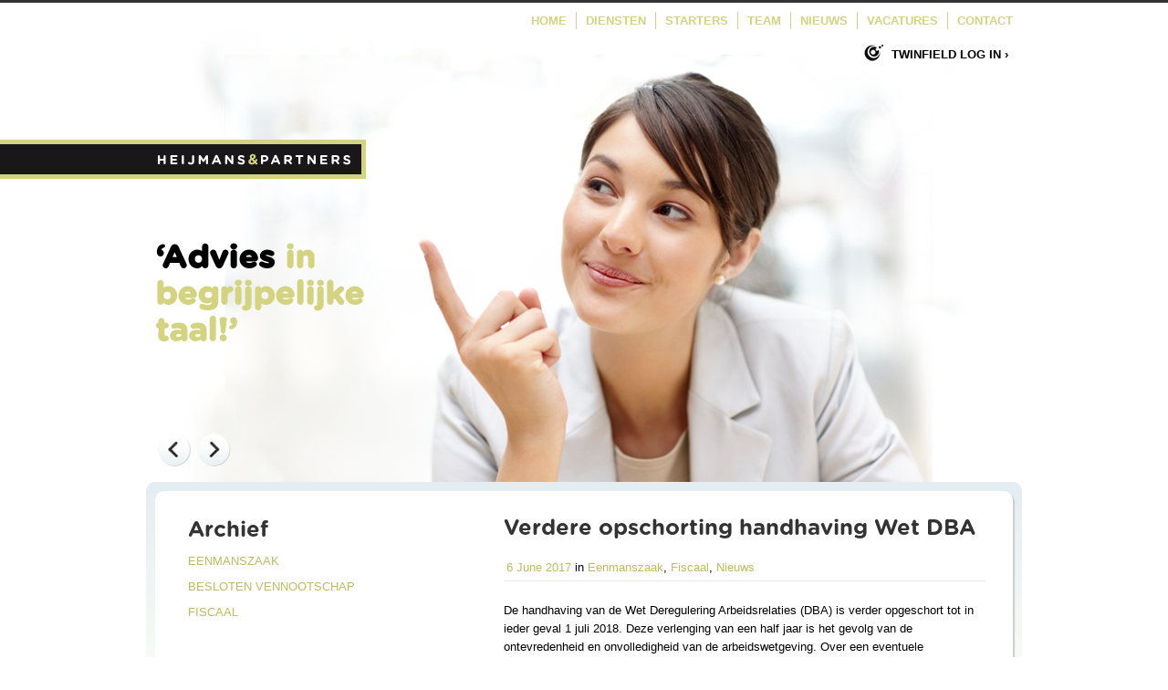

--- FILE ---
content_type: text/html; charset=UTF-8
request_url: https://www.heijmansenpartners.nl/verdere-opschorting-handhaving-wet-dba/
body_size: 6768
content:
<!doctype html>
<!--[if lt IE 7 ]> <html class="no-js ie6" lang="en-US"> <![endif]-->
<!--[if IE 7 ]>    <html class="no-js ie7" lang="en-US"> <![endif]-->
<!--[if IE 8 ]>    <html class="no-js ie8" lang="en-US"> <![endif]-->
<!--[if (gte IE 9)|!(IE)]><!--> <html class="no-js" lang="en-US"> <!--<![endif]--><head>
<script type="text/javascript" src="/wp-includes/js/jquery/jquery.js"></script>
<meta charset="UTF-8" />
<meta name="viewport" content="width=device-width, user-scalable=no, initial-scale=1.0, minimum-scale=1.0, maximum-scale=1.0">
<meta http-equiv="X-UA-Compatible" content="IE=edge,chrome=1" />
<title>Heijmans &amp; Partners &raquo; Verdere opschorting handhaving Wet DBA</title>


<link rel="profile" href="http://gmpg.org/xfn/11" />
<link rel="pingback" href="https://www.heijmansenpartners.nl/xmlrpc.php" />

<meta name='robots' content='max-image-preview:large' />
<link rel="alternate" type="application/rss+xml" title="Heijmans &amp; Partners &raquo; Feed" href="https://www.heijmansenpartners.nl/feed/" />
<link rel="alternate" type="application/rss+xml" title="Heijmans &amp; Partners &raquo; Comments Feed" href="https://www.heijmansenpartners.nl/comments/feed/" />
<script type="text/javascript">
/* <![CDATA[ */
window._wpemojiSettings = {"baseUrl":"https:\/\/s.w.org\/images\/core\/emoji\/15.0.3\/72x72\/","ext":".png","svgUrl":"https:\/\/s.w.org\/images\/core\/emoji\/15.0.3\/svg\/","svgExt":".svg","source":{"concatemoji":"https:\/\/www.heijmansenpartners.nl\/wp-includes\/js\/wp-emoji-release.min.js?ver=6.6.4"}};
/*! This file is auto-generated */
!function(i,n){var o,s,e;function c(e){try{var t={supportTests:e,timestamp:(new Date).valueOf()};sessionStorage.setItem(o,JSON.stringify(t))}catch(e){}}function p(e,t,n){e.clearRect(0,0,e.canvas.width,e.canvas.height),e.fillText(t,0,0);var t=new Uint32Array(e.getImageData(0,0,e.canvas.width,e.canvas.height).data),r=(e.clearRect(0,0,e.canvas.width,e.canvas.height),e.fillText(n,0,0),new Uint32Array(e.getImageData(0,0,e.canvas.width,e.canvas.height).data));return t.every(function(e,t){return e===r[t]})}function u(e,t,n){switch(t){case"flag":return n(e,"\ud83c\udff3\ufe0f\u200d\u26a7\ufe0f","\ud83c\udff3\ufe0f\u200b\u26a7\ufe0f")?!1:!n(e,"\ud83c\uddfa\ud83c\uddf3","\ud83c\uddfa\u200b\ud83c\uddf3")&&!n(e,"\ud83c\udff4\udb40\udc67\udb40\udc62\udb40\udc65\udb40\udc6e\udb40\udc67\udb40\udc7f","\ud83c\udff4\u200b\udb40\udc67\u200b\udb40\udc62\u200b\udb40\udc65\u200b\udb40\udc6e\u200b\udb40\udc67\u200b\udb40\udc7f");case"emoji":return!n(e,"\ud83d\udc26\u200d\u2b1b","\ud83d\udc26\u200b\u2b1b")}return!1}function f(e,t,n){var r="undefined"!=typeof WorkerGlobalScope&&self instanceof WorkerGlobalScope?new OffscreenCanvas(300,150):i.createElement("canvas"),a=r.getContext("2d",{willReadFrequently:!0}),o=(a.textBaseline="top",a.font="600 32px Arial",{});return e.forEach(function(e){o[e]=t(a,e,n)}),o}function t(e){var t=i.createElement("script");t.src=e,t.defer=!0,i.head.appendChild(t)}"undefined"!=typeof Promise&&(o="wpEmojiSettingsSupports",s=["flag","emoji"],n.supports={everything:!0,everythingExceptFlag:!0},e=new Promise(function(e){i.addEventListener("DOMContentLoaded",e,{once:!0})}),new Promise(function(t){var n=function(){try{var e=JSON.parse(sessionStorage.getItem(o));if("object"==typeof e&&"number"==typeof e.timestamp&&(new Date).valueOf()<e.timestamp+604800&&"object"==typeof e.supportTests)return e.supportTests}catch(e){}return null}();if(!n){if("undefined"!=typeof Worker&&"undefined"!=typeof OffscreenCanvas&&"undefined"!=typeof URL&&URL.createObjectURL&&"undefined"!=typeof Blob)try{var e="postMessage("+f.toString()+"("+[JSON.stringify(s),u.toString(),p.toString()].join(",")+"));",r=new Blob([e],{type:"text/javascript"}),a=new Worker(URL.createObjectURL(r),{name:"wpTestEmojiSupports"});return void(a.onmessage=function(e){c(n=e.data),a.terminate(),t(n)})}catch(e){}c(n=f(s,u,p))}t(n)}).then(function(e){for(var t in e)n.supports[t]=e[t],n.supports.everything=n.supports.everything&&n.supports[t],"flag"!==t&&(n.supports.everythingExceptFlag=n.supports.everythingExceptFlag&&n.supports[t]);n.supports.everythingExceptFlag=n.supports.everythingExceptFlag&&!n.supports.flag,n.DOMReady=!1,n.readyCallback=function(){n.DOMReady=!0}}).then(function(){return e}).then(function(){var e;n.supports.everything||(n.readyCallback(),(e=n.source||{}).concatemoji?t(e.concatemoji):e.wpemoji&&e.twemoji&&(t(e.twemoji),t(e.wpemoji)))}))}((window,document),window._wpemojiSettings);
/* ]]> */
</script>
<style id='wp-emoji-styles-inline-css' type='text/css'>

	img.wp-smiley, img.emoji {
		display: inline !important;
		border: none !important;
		box-shadow: none !important;
		height: 1em !important;
		width: 1em !important;
		margin: 0 0.07em !important;
		vertical-align: -0.1em !important;
		background: none !important;
		padding: 0 !important;
	}
</style>
<link rel='stylesheet' id='wp-block-library-css' href='https://www.heijmansenpartners.nl/wp-includes/css/dist/block-library/style.min.css?ver=6.6.4' type='text/css' media='all' />
<style id='classic-theme-styles-inline-css' type='text/css'>
/*! This file is auto-generated */
.wp-block-button__link{color:#fff;background-color:#32373c;border-radius:9999px;box-shadow:none;text-decoration:none;padding:calc(.667em + 2px) calc(1.333em + 2px);font-size:1.125em}.wp-block-file__button{background:#32373c;color:#fff;text-decoration:none}
</style>
<style id='global-styles-inline-css' type='text/css'>
:root{--wp--preset--aspect-ratio--square: 1;--wp--preset--aspect-ratio--4-3: 4/3;--wp--preset--aspect-ratio--3-4: 3/4;--wp--preset--aspect-ratio--3-2: 3/2;--wp--preset--aspect-ratio--2-3: 2/3;--wp--preset--aspect-ratio--16-9: 16/9;--wp--preset--aspect-ratio--9-16: 9/16;--wp--preset--color--black: #000000;--wp--preset--color--cyan-bluish-gray: #abb8c3;--wp--preset--color--white: #ffffff;--wp--preset--color--pale-pink: #f78da7;--wp--preset--color--vivid-red: #cf2e2e;--wp--preset--color--luminous-vivid-orange: #ff6900;--wp--preset--color--luminous-vivid-amber: #fcb900;--wp--preset--color--light-green-cyan: #7bdcb5;--wp--preset--color--vivid-green-cyan: #00d084;--wp--preset--color--pale-cyan-blue: #8ed1fc;--wp--preset--color--vivid-cyan-blue: #0693e3;--wp--preset--color--vivid-purple: #9b51e0;--wp--preset--gradient--vivid-cyan-blue-to-vivid-purple: linear-gradient(135deg,rgba(6,147,227,1) 0%,rgb(155,81,224) 100%);--wp--preset--gradient--light-green-cyan-to-vivid-green-cyan: linear-gradient(135deg,rgb(122,220,180) 0%,rgb(0,208,130) 100%);--wp--preset--gradient--luminous-vivid-amber-to-luminous-vivid-orange: linear-gradient(135deg,rgba(252,185,0,1) 0%,rgba(255,105,0,1) 100%);--wp--preset--gradient--luminous-vivid-orange-to-vivid-red: linear-gradient(135deg,rgba(255,105,0,1) 0%,rgb(207,46,46) 100%);--wp--preset--gradient--very-light-gray-to-cyan-bluish-gray: linear-gradient(135deg,rgb(238,238,238) 0%,rgb(169,184,195) 100%);--wp--preset--gradient--cool-to-warm-spectrum: linear-gradient(135deg,rgb(74,234,220) 0%,rgb(151,120,209) 20%,rgb(207,42,186) 40%,rgb(238,44,130) 60%,rgb(251,105,98) 80%,rgb(254,248,76) 100%);--wp--preset--gradient--blush-light-purple: linear-gradient(135deg,rgb(255,206,236) 0%,rgb(152,150,240) 100%);--wp--preset--gradient--blush-bordeaux: linear-gradient(135deg,rgb(254,205,165) 0%,rgb(254,45,45) 50%,rgb(107,0,62) 100%);--wp--preset--gradient--luminous-dusk: linear-gradient(135deg,rgb(255,203,112) 0%,rgb(199,81,192) 50%,rgb(65,88,208) 100%);--wp--preset--gradient--pale-ocean: linear-gradient(135deg,rgb(255,245,203) 0%,rgb(182,227,212) 50%,rgb(51,167,181) 100%);--wp--preset--gradient--electric-grass: linear-gradient(135deg,rgb(202,248,128) 0%,rgb(113,206,126) 100%);--wp--preset--gradient--midnight: linear-gradient(135deg,rgb(2,3,129) 0%,rgb(40,116,252) 100%);--wp--preset--font-size--small: 13px;--wp--preset--font-size--medium: 20px;--wp--preset--font-size--large: 36px;--wp--preset--font-size--x-large: 42px;--wp--preset--spacing--20: 0.44rem;--wp--preset--spacing--30: 0.67rem;--wp--preset--spacing--40: 1rem;--wp--preset--spacing--50: 1.5rem;--wp--preset--spacing--60: 2.25rem;--wp--preset--spacing--70: 3.38rem;--wp--preset--spacing--80: 5.06rem;--wp--preset--shadow--natural: 6px 6px 9px rgba(0, 0, 0, 0.2);--wp--preset--shadow--deep: 12px 12px 50px rgba(0, 0, 0, 0.4);--wp--preset--shadow--sharp: 6px 6px 0px rgba(0, 0, 0, 0.2);--wp--preset--shadow--outlined: 6px 6px 0px -3px rgba(255, 255, 255, 1), 6px 6px rgba(0, 0, 0, 1);--wp--preset--shadow--crisp: 6px 6px 0px rgba(0, 0, 0, 1);}:where(.is-layout-flex){gap: 0.5em;}:where(.is-layout-grid){gap: 0.5em;}body .is-layout-flex{display: flex;}.is-layout-flex{flex-wrap: wrap;align-items: center;}.is-layout-flex > :is(*, div){margin: 0;}body .is-layout-grid{display: grid;}.is-layout-grid > :is(*, div){margin: 0;}:where(.wp-block-columns.is-layout-flex){gap: 2em;}:where(.wp-block-columns.is-layout-grid){gap: 2em;}:where(.wp-block-post-template.is-layout-flex){gap: 1.25em;}:where(.wp-block-post-template.is-layout-grid){gap: 1.25em;}.has-black-color{color: var(--wp--preset--color--black) !important;}.has-cyan-bluish-gray-color{color: var(--wp--preset--color--cyan-bluish-gray) !important;}.has-white-color{color: var(--wp--preset--color--white) !important;}.has-pale-pink-color{color: var(--wp--preset--color--pale-pink) !important;}.has-vivid-red-color{color: var(--wp--preset--color--vivid-red) !important;}.has-luminous-vivid-orange-color{color: var(--wp--preset--color--luminous-vivid-orange) !important;}.has-luminous-vivid-amber-color{color: var(--wp--preset--color--luminous-vivid-amber) !important;}.has-light-green-cyan-color{color: var(--wp--preset--color--light-green-cyan) !important;}.has-vivid-green-cyan-color{color: var(--wp--preset--color--vivid-green-cyan) !important;}.has-pale-cyan-blue-color{color: var(--wp--preset--color--pale-cyan-blue) !important;}.has-vivid-cyan-blue-color{color: var(--wp--preset--color--vivid-cyan-blue) !important;}.has-vivid-purple-color{color: var(--wp--preset--color--vivid-purple) !important;}.has-black-background-color{background-color: var(--wp--preset--color--black) !important;}.has-cyan-bluish-gray-background-color{background-color: var(--wp--preset--color--cyan-bluish-gray) !important;}.has-white-background-color{background-color: var(--wp--preset--color--white) !important;}.has-pale-pink-background-color{background-color: var(--wp--preset--color--pale-pink) !important;}.has-vivid-red-background-color{background-color: var(--wp--preset--color--vivid-red) !important;}.has-luminous-vivid-orange-background-color{background-color: var(--wp--preset--color--luminous-vivid-orange) !important;}.has-luminous-vivid-amber-background-color{background-color: var(--wp--preset--color--luminous-vivid-amber) !important;}.has-light-green-cyan-background-color{background-color: var(--wp--preset--color--light-green-cyan) !important;}.has-vivid-green-cyan-background-color{background-color: var(--wp--preset--color--vivid-green-cyan) !important;}.has-pale-cyan-blue-background-color{background-color: var(--wp--preset--color--pale-cyan-blue) !important;}.has-vivid-cyan-blue-background-color{background-color: var(--wp--preset--color--vivid-cyan-blue) !important;}.has-vivid-purple-background-color{background-color: var(--wp--preset--color--vivid-purple) !important;}.has-black-border-color{border-color: var(--wp--preset--color--black) !important;}.has-cyan-bluish-gray-border-color{border-color: var(--wp--preset--color--cyan-bluish-gray) !important;}.has-white-border-color{border-color: var(--wp--preset--color--white) !important;}.has-pale-pink-border-color{border-color: var(--wp--preset--color--pale-pink) !important;}.has-vivid-red-border-color{border-color: var(--wp--preset--color--vivid-red) !important;}.has-luminous-vivid-orange-border-color{border-color: var(--wp--preset--color--luminous-vivid-orange) !important;}.has-luminous-vivid-amber-border-color{border-color: var(--wp--preset--color--luminous-vivid-amber) !important;}.has-light-green-cyan-border-color{border-color: var(--wp--preset--color--light-green-cyan) !important;}.has-vivid-green-cyan-border-color{border-color: var(--wp--preset--color--vivid-green-cyan) !important;}.has-pale-cyan-blue-border-color{border-color: var(--wp--preset--color--pale-cyan-blue) !important;}.has-vivid-cyan-blue-border-color{border-color: var(--wp--preset--color--vivid-cyan-blue) !important;}.has-vivid-purple-border-color{border-color: var(--wp--preset--color--vivid-purple) !important;}.has-vivid-cyan-blue-to-vivid-purple-gradient-background{background: var(--wp--preset--gradient--vivid-cyan-blue-to-vivid-purple) !important;}.has-light-green-cyan-to-vivid-green-cyan-gradient-background{background: var(--wp--preset--gradient--light-green-cyan-to-vivid-green-cyan) !important;}.has-luminous-vivid-amber-to-luminous-vivid-orange-gradient-background{background: var(--wp--preset--gradient--luminous-vivid-amber-to-luminous-vivid-orange) !important;}.has-luminous-vivid-orange-to-vivid-red-gradient-background{background: var(--wp--preset--gradient--luminous-vivid-orange-to-vivid-red) !important;}.has-very-light-gray-to-cyan-bluish-gray-gradient-background{background: var(--wp--preset--gradient--very-light-gray-to-cyan-bluish-gray) !important;}.has-cool-to-warm-spectrum-gradient-background{background: var(--wp--preset--gradient--cool-to-warm-spectrum) !important;}.has-blush-light-purple-gradient-background{background: var(--wp--preset--gradient--blush-light-purple) !important;}.has-blush-bordeaux-gradient-background{background: var(--wp--preset--gradient--blush-bordeaux) !important;}.has-luminous-dusk-gradient-background{background: var(--wp--preset--gradient--luminous-dusk) !important;}.has-pale-ocean-gradient-background{background: var(--wp--preset--gradient--pale-ocean) !important;}.has-electric-grass-gradient-background{background: var(--wp--preset--gradient--electric-grass) !important;}.has-midnight-gradient-background{background: var(--wp--preset--gradient--midnight) !important;}.has-small-font-size{font-size: var(--wp--preset--font-size--small) !important;}.has-medium-font-size{font-size: var(--wp--preset--font-size--medium) !important;}.has-large-font-size{font-size: var(--wp--preset--font-size--large) !important;}.has-x-large-font-size{font-size: var(--wp--preset--font-size--x-large) !important;}
:where(.wp-block-post-template.is-layout-flex){gap: 1.25em;}:where(.wp-block-post-template.is-layout-grid){gap: 1.25em;}
:where(.wp-block-columns.is-layout-flex){gap: 2em;}:where(.wp-block-columns.is-layout-grid){gap: 2em;}
:root :where(.wp-block-pullquote){font-size: 1.5em;line-height: 1.6;}
</style>
<link rel='stylesheet' id='contact-form-7-css' href='https://www.heijmansenpartners.nl/wp-content/plugins/contact-form-7/includes/css/styles.css?ver=5.9.8' type='text/css' media='all' />
<link rel='stylesheet' id='newsletter-css' href='https://www.heijmansenpartners.nl/wp-content/plugins/newsletter/style.css?ver=8.9.2' type='text/css' media='all' />
<link rel='stylesheet' id='superfish-css' href='https://www.heijmansenpartners.nl/wp-content/themes/heijmans-partners/css/superfish.css?ver=6.6.4' type='text/css' media='all' />
<link rel='stylesheet' id='flexslider-css' href='https://www.heijmansenpartners.nl/wp-content/themes/heijmans-partners/css/flexslider.css?ver=6.6.4' type='text/css' media='all' />
<link rel='stylesheet' id='foundation-css' href='https://www.heijmansenpartners.nl/wp-content/themes/heijmans-partners/css/foundation.css?ver=6.6.4' type='text/css' media='all' />
<script type="text/javascript" src="https://www.heijmansenpartners.nl/wp-includes/js/jquery/jquery.min.js?ver=3.7.1" id="jquery-core-js"></script>
<script type="text/javascript" src="https://www.heijmansenpartners.nl/wp-includes/js/jquery/jquery-migrate.min.js?ver=3.4.1" id="jquery-migrate-js"></script>
<script type="text/javascript" src="https://www.heijmansenpartners.nl/wp-content/themes/heijmans-partners/js/modernizr.js?ver=2.6.1" id="modernizr-js"></script>
<link rel="https://api.w.org/" href="https://www.heijmansenpartners.nl/wp-json/" /><link rel="alternate" title="JSON" type="application/json" href="https://www.heijmansenpartners.nl/wp-json/wp/v2/posts/626" /><link rel="EditURI" type="application/rsd+xml" title="RSD" href="https://www.heijmansenpartners.nl/xmlrpc.php?rsd" />
<meta name="generator" content="WordPress 6.6.4" />
<link rel="canonical" href="https://www.heijmansenpartners.nl/verdere-opschorting-handhaving-wet-dba/" />
<link rel='shortlink' href='https://www.heijmansenpartners.nl/?p=626' />
<link rel="alternate" title="oEmbed (JSON)" type="application/json+oembed" href="https://www.heijmansenpartners.nl/wp-json/oembed/1.0/embed?url=https%3A%2F%2Fwww.heijmansenpartners.nl%2Fverdere-opschorting-handhaving-wet-dba%2F" />
<link rel="alternate" title="oEmbed (XML)" type="text/xml+oembed" href="https://www.heijmansenpartners.nl/wp-json/oembed/1.0/embed?url=https%3A%2F%2Fwww.heijmansenpartners.nl%2Fverdere-opschorting-handhaving-wet-dba%2F&#038;format=xml" />

<link rel="stylesheet" type="text/css" media="all" href="https://www.heijmansenpartners.nl/wp-content/themes/heijmans-partners/style.css" />

<script>
	$('.read-more').corner();
</script>
<!--[if gt IE 8]>

<link rel="stylesheet" type="text/css" media="all" href="/wp-content/themes/discover/styles-IE.css" />

<![endif]-->
</head>

<body class="post-template-default single single-post postid-626 single-format-standard">
<div class="maincontainer">
	
	<!--slidercontainer-->
	<div id="slider_container">
		<div class="row">
			<div class="four columns">
				<h1>Write your welcome headline here.</h1>
				<p>Welkom bij Heijmans</p>
				 
					<a class="button large" href="/diensten/">lees meer</a>
							</div>
			
			<div class="eight columns">
				
<!--flex container start-->
<div class="flex-container">

	<!--slideshow-->
	<div class="flexslider">
	 	<ul class="slides">
						<li>
				<a href=""><img src="https://heijmansenpartners.nl//wp-content/uploads/heijmans_header_slide_1.png" alt="mijn administratie in goede handen" /></a>
							</li>
						<li>
				<a href=""><img src="https://heijmansenpartners.nl//wp-content/uploads/heijmans_header_slide_2.png" alt="mijn administratie in goede handen" /></a>
							</li>
					</ul>
		
		<div class="flexslider-caption">
			<span class="black">‘Advies</span> <span class="green">in<br>begrijpelijke<br>taal!’</span>		</div>
	</div>
	<!--slideshow end-->
	
</div>
<!--flex container end-->

<div class="clear"></div>				</div>
		</div>
	</div>
	
	<!--headercontainer-->
	<div id="header_container">
	
		<!--header-->
		<div class="row">	
			<div>
												<div id="logo">
					<a href="https://www.heijmansenpartners.nl/" title="Heijmans &amp; Partners" rel="home">
						<img src="/wp-content/themes/heijmans-partners/images/logo.png" alt="" />
					</a>
				</div>
				<!--logo end-->
							</div>
	
			<!--top menu-->	
			<div id="menu_container" >
				<!-- <div class="telnumber">076 – 541 6120</div> -->
								
								
									<div class="menu-header2"><ul id="nav" class="menu"><li id="menu-item-661" class="menu-item menu-item-type-post_type menu-item-object-page menu-item-home menu-item-661"><a href="https://www.heijmansenpartners.nl/">Home</a></li>
<li id="menu-item-663" class="menu-item menu-item-type-post_type menu-item-object-page menu-item-has-children menu-item-663"><a href="https://www.heijmansenpartners.nl/diensten/">Diensten</a>
<ul class="sub-menu">
	<li id="menu-item-664" class="menu-item menu-item-type-post_type menu-item-object-page menu-item-664"><a href="https://www.heijmansenpartners.nl/diensten/bedrijfsadvisering/">Bedrijfsadvisering</a></li>
	<li id="menu-item-665" class="menu-item menu-item-type-post_type menu-item-object-page menu-item-665"><a href="https://www.heijmansenpartners.nl/diensten/financiele-administratie/">Financiële administratie</a></li>
	<li id="menu-item-666" class="menu-item menu-item-type-post_type menu-item-object-page menu-item-666"><a href="https://www.heijmansenpartners.nl/diensten/fiscale-dienstverlening/">Fiscale dienstverlening</a></li>
	<li id="menu-item-667" class="menu-item menu-item-type-post_type menu-item-object-page menu-item-667"><a href="https://www.heijmansenpartners.nl/diensten/salaris-administratie/">Salaris administratie</a></li>
</ul>
</li>
<li id="menu-item-668" class="menu-item menu-item-type-post_type menu-item-object-page menu-item-668"><a href="https://www.heijmansenpartners.nl/starters/">Starters</a></li>
<li id="menu-item-669" class="menu-item menu-item-type-post_type menu-item-object-page menu-item-669"><a href="https://www.heijmansenpartners.nl/team/">Team</a></li>
<li id="menu-item-670" class="menu-item menu-item-type-post_type menu-item-object-page current_page_parent menu-item-670"><a href="https://www.heijmansenpartners.nl/nieuws/">Nieuws</a></li>
<li id="menu-item-671" class="menu-item menu-item-type-post_type menu-item-object-page menu-item-671"><a href="https://www.heijmansenpartners.nl/vacatures/">Vacatures</a></li>
<li id="menu-item-672" class="menu-item menu-item-type-post_type menu-item-object-page menu-item-672"><a href="https://www.heijmansenpartners.nl/contact/">Contact</a></li>
</ul></div>							</div>
			
			<div class="twinfield">
				<a target="_blank" href="https://login.twinfield.com">Twinfield log in &rsaquo;</a>
			</div>
		</div>
	</div>
	<!--header container end-->		
<div class="content">
	<div class="innerbox">
		<div class="article">
			<div class="news-archive">
				<h1>Archief</h1>
				<a href="/category/nieuws/eenmanszaak/">Eenmanszaak</a><br>
				<a href="/category/nieuws/besloten-vennootschap/">Besloten Vennootschap</a><br>
				<a href="/category/nieuws/fiscaal/">Fiscaal</a>
			</div>
			
			<h1>Verdere opschorting handhaving Wet DBA</h1>
			
							
				<div class="meta-data">
					<a href="https://www.heijmansenpartners.nl/verdere-opschorting-handhaving-wet-dba/" title="08:39" rel="bookmark"><span class="entry-date">6 June 2017</span></a>					in					<a href="https://www.heijmansenpartners.nl/category/nieuws/eenmanszaak/" rel="category tag">Eenmanszaak</a>, <a href="https://www.heijmansenpartners.nl/category/nieuws/fiscaal/" rel="category tag">Fiscaal</a>, <a href="https://www.heijmansenpartners.nl/category/nieuws/" rel="category tag">Nieuws</a>				</div><!--meta data end-->
				
				<p><span style="color: #000000;"><span style="font-family: 'Arial','sans-serif'; font-size: 10pt;">De handhaving van de Wet Deregulering Arbeidsrelaties (DBA) is verder opgeschort tot in ieder geval 1 juli 2018. Deze verlenging van een half jaar is het gevolg van de ontevredenheid en onvolledigheid van de arbeidswetgeving. </span><span style="font-family: 'Arial','sans-serif'; font-size: 10pt;">Over een eventuele aanpassing zal het nieuwe kabinet moeten beslissen. </span><span style="font-family: 'Arial','sans-serif'; font-size: 10pt;">De opschorting van de handhaving houdt in dat zowel opdrachtnemers als opdrachtgevers tot die tijd geen boetes of naheffingen kunnen krijgen in het geval er achteraf sprake is van een dienstbetrekking. Uitzondering hierop zijn de kwaadwillende (opzet, fraude of zwendel).</span></span></p>
<p><span style="color: #000000; font-family: 'Arial','sans-serif'; font-size: 10pt;"> </span></p>
<p><span style="color: #000000; font-family: 'Arial','sans-serif'; font-size: 10pt;">In de tussentijd kan nog steeds gebruik worden gemaakt van de modelovereenkomsten. De Belastingdienst geeft ook aan dat zelf opgestelde overeenkomsten in verband met de opschorting niet voorgelegd hoeven te worden. Indien een overeenkomst toch wordt aangeboden, zal de Belastingdienst deze overigens wel beoordelen.</span></p>
<p>&nbsp;</p>
						
														
				 <nav id="nav-single">
				 	<span class="nav-previous">
            			<a href="https://www.heijmansenpartners.nl/belastingplan-2017-en-eindejaarstips-2016/" rel="prev"><span class="meta-nav">&larr;</span> Vorig bericht </a>            		</span>
            		<span class="nav-next">
            			<a href="https://www.heijmansenpartners.nl/is-het-verlaagde-bijtellingspercentage-voor-de-auto-ook-na-1-juli-2017-nog-van-toepassing/" rel="next">Volgend bericht <span class="meta-nav">&rarr;</span></a>            		</span>
            	</nav>
					
							<div id="comments">


	<p class="nocomments">Comments are closed.</p>



</div><!-- #comments -->
				
					</div>
		
		<div id="sidebar">
		<ul class="xoxo">
		
	</ul>
		
		
	
</div>
<!--right-col-->		
		<div class="clear"></div>
	</div>
</div>
<!--content end-->

			<!--footer-->	
			<div id="footer-container">	
				<!--footer widget start-->
				<div id="footer-widget">
					
				</div>
				<!--footer widget end-->
			</div>
			<!-- footer container-->
			
			<!--footer info start-->
			<div id="footer-info">	
				<div id="copyright">
                                    <a href="/privacy-statement/">Privacy Statement</a> | 
					&copy;					Heijmans &amp; Partners B.V.					2026				    , Seeligsingel 2, 4811 CN  Breda, 076-5416120
				</div>
				
				<div class="scroll-top">
					<a href="#scroll-top" title="scroll to top">&uarr;</a>
				</div>
			</div>
			<!--footer info end-->
		</div>
		
		<script type="text/javascript" src="https://www.heijmansenpartners.nl/wp-content/themes/heijmans-partners/js/superfish.js?ver=1.0" id="superfish-js"></script>
<script type="text/javascript" src="https://www.heijmansenpartners.nl/wp-content/themes/heijmans-partners/js/jquery.custom.js?ver=1.0" id="discover_custom-js"></script>
<script type="text/javascript" src="https://www.heijmansenpartners.nl/wp-content/themes/heijmans-partners/js/jquery.fitvids.js?ver=1.0" id="fitvids-js"></script>
<script type="text/javascript" src="https://www.heijmansenpartners.nl/wp-content/themes/heijmans-partners/js/jquery.flexslider.js?ver=2.1" id="flexslider-js"></script>
<script type="text/javascript" src="https://www.heijmansenpartners.nl/wp-content/themes/heijmans-partners/js/selectnav.js?ver=0.1" id="selectnav-js"></script>
<script type="text/javascript" src="https://www.heijmansenpartners.nl/wp-content/themes/heijmans-partners/js/responsive-scripts.js?ver=1.2.1" id="responsive-js"></script>
<script type="text/javascript" src="https://www.heijmansenpartners.nl/wp-includes/js/dist/hooks.min.js?ver=2810c76e705dd1a53b18" id="wp-hooks-js"></script>
<script type="text/javascript" src="https://www.heijmansenpartners.nl/wp-includes/js/dist/i18n.min.js?ver=5e580eb46a90c2b997e6" id="wp-i18n-js"></script>
<script type="text/javascript" id="wp-i18n-js-after">
/* <![CDATA[ */
wp.i18n.setLocaleData( { 'text direction\u0004ltr': [ 'ltr' ] } );
/* ]]> */
</script>
<script type="text/javascript" src="https://www.heijmansenpartners.nl/wp-content/plugins/contact-form-7/includes/swv/js/index.js?ver=5.9.8" id="swv-js"></script>
<script type="text/javascript" id="contact-form-7-js-extra">
/* <![CDATA[ */
var wpcf7 = {"api":{"root":"https:\/\/www.heijmansenpartners.nl\/wp-json\/","namespace":"contact-form-7\/v1"}};
/* ]]> */
</script>
<script type="text/javascript" src="https://www.heijmansenpartners.nl/wp-content/plugins/contact-form-7/includes/js/index.js?ver=5.9.8" id="contact-form-7-js"></script>
<script type="text/javascript" id="newsletter-js-extra">
/* <![CDATA[ */
var newsletter_data = {"action_url":"https:\/\/www.heijmansenpartners.nl\/wp-admin\/admin-ajax.php"};
/* ]]> */
</script>
<script type="text/javascript" src="https://www.heijmansenpartners.nl/wp-content/plugins/newsletter/main.js?ver=8.9.2" id="newsletter-js"></script>
<script type="text/javascript" src="https://www.heijmansenpartners.nl/wp-includes/js/comment-reply.min.js?ver=6.6.4" id="comment-reply-js" async="async" data-wp-strategy="async"></script>
	</div>
</div>
<!-- einde maincontainer zie header.php -->
</body>

</html>

--- FILE ---
content_type: text/css
request_url: https://www.heijmansenpartners.nl/wp-content/themes/heijmans-partners/css/superfish.css?ver=6.6.4
body_size: 600
content:
/*** ESSENTIAL STYLES ***/
#nav, #nav * {
	margin:			0;
	padding:		0;
	list-style:		none;
}
#nav {
	line-height:	1.0;
}
#nav ul {
	position:		absolute;
	top:			-999em;
}
#nav ul li {
	width:			250px;
}
#nav li:hover {
	visibility:		inherit; /* fixes IE7 'sticky bug' */
}
#nav li {
	float:			left;
	position:		relative;
	height: 29px;
}

#nav li li {
	height: auto;
}

#nav li:hover ul,
#nav li.sfHover ul {
	left:			-1px;
	top:			29px; /* match top ul list item height */
	z-index:		99;
}
ul#nav li:hover li ul,
ul#nav li.sfHover li ul {
	top:			0;
}
ul#nav li li:hover ul,
ul#nav li li.sfHover ul {
	left:			13em; /* match ul width */
	top:			0;
}
ul#nav li li:hover li ul,
ul#nav li li.sfHover li ul {
	top:			-999em;
}
ul#nav li li li:hover ul,
ul#nav li li li.sfHover ul {
	left:			13em; /* match ul width */
	top:			-1px;
}

/*** DEMO SKIN ***/
#nav {
	float:	right;
	padding: 10px 0 0px 0;
}
#nav a {
	text-decoration	: none;
	border-right	: 1px solid #D3D381;
	display			: block;
	position		: relative;
	padding			: 3px 10px;
	text-transform	: uppercase;
}





#nav a, #nav a:visited  { /* visited pseudo selector so IE6 applies text colour*/
	color: #D3D381;
}



#nav li li{
	border-bottom	: 1px solid #4c4c4c;
	margin: 0 20px 0 20px;
}

#nav li li.page-item-26 {
	border-bottom: none;
}

#nav li li a {
 	font-size		: 12px;
    padding			: 5px 10px 5px 0;
	margin			: 10px 0 10px;
	background		: none;
	color			: #D3D381;
	border-right	: none;
}

#nav li ul {
	background		: #FFF;
	border			: 1px solid #666;
	border-bottom-left-radius: 10px;
	border-bottom-right-radius: 10px;
	border-top:none;
	box-shadow: 3px 3px 2px #999;
	margin: 0 0 0 -10px;
}

#nav li:hover, #nav li.sfHover,
#nav li:hover > a,
#nav a:focus, #nav a:hover, #nav a:active {
	outline: 0;
	color: #000;

}

#nav li ul li:hover, #nav li ul li.sfHover,
#nav li ul li a:focus, #nav li ul li a:hover, #nav li ul li a:active {
	outline: 0;
	color: #000;
}

#nav li.current_page_item > a,
#nav li.current-menu-item > a,
#nav li.current-cat > a {
	color: #000;
}


--- FILE ---
content_type: text/css
request_url: https://www.heijmansenpartners.nl/wp-content/themes/heijmans-partners/style.css
body_size: 8845
content:
/*
Theme Name: discover
Theme URI: http://antthemes.com/?page_id=1963
Description: A very neat and clean orange and white business theme. The theme is fully responsive that looks great on any device. The theme supports widgets. And features theme-options, threaded-comments and multi-level dropdown menu. A simple and neat typography. Uses WordPress custom menu, header image, and background. Get free support on http://antthemes.com/forum/
Version: 1.7.3
Author: Manishg
Author URI: http://antthemes.com/
Tags: orange,threaded-comments,light,two-columns,theme-options,white
License: GNU General Public License, v2 (or newer)
License URI: http://www.gnu.org/licenses/old-licenses/gpl-2.0.html
 *
 * discover WordPress Theme, Copyright (C) 2013 Manish Gori
 *
 * This program is free software; you can redistribute it and/or modify
 * it under the terms of the GNU General Public License as published by
 * the Free Software Foundation; either version 2 of the License, or
 * (at your option) any later version.
 * 
 * This program is distributed in the hope that it will be useful,
 * but WITHOUT ANY WARRANTY; without even the implied warranty of
 * MERCHANTABILITY or FITNESS FOR A PARTICULAR PURPOSE.  See the
 * GNU General Public License for more details.
 * 
 * Note: see the "license.htm" page for copyright and 
 * license information for bundled resources, including images
*/


/* General */
/*////////////////////////////////////////////////////////////////////////////////////////////*/

* {
	margin			: 0px;
	padding			: 0px;
	border			: none;
}

@font-face {
    font-family: 'gotham_boldregular';
    src: url('fonts/ufonts.com_gotham_bold-webfont.eot');
    src: url('fonts/ufonts.com_gotham_bold-webfont.eot?#iefix') format('embedded-opentype'),
         url('fonts/ufonts.com_gotham_bold-webfont.woff') format('woff'),
         url('fonts/ufonts.com_gotham_bold-webfont.ttf') format('truetype'),
         url('fonts/ufonts.com_gotham_bold-webfont.svg#gotham_boldregular') format('svg');
    font-weight: normal;
    font-style: normal;
}

@font-face {
	font-family: 'GothamRounded Bold';
	src: url('fonts/GothamRounded Bold.eot');
	src: url('fonts/GothamRounded Bold.eot?#iefix')format('embedded-opentype'),
	url('fonts/GothamRounded Bold.woff') format('woff'),
	url('fonts/GothamRounded Bold.ttf') format('truetype'),
	url('fonts/GothamRounded Bold.svg#GothamRounded Bold') format('svg');
	font-weight: normal;
	font-style: normal;
}

p {
	line-height		: 22px;
}

body, input {
	font			:  13px Arial, Helvetica, sans-serif;
	line-height		: 18px;
	/*background		: #f9fcf6 url(images/logo_loopthrough.png) left 153px no-repeat;*/
	background		: #fff url(images/logo_loopthrough.png) left 153px no-repeat;
}

body {
	border-top: 3px solid #333;
	overflow-y : scroll;
	
}

li {
	list-style		: none;
}

.maincontainer {
	width			: 960px;
	margin			: 0  auto;
	position:relative;
}


.index-columns {
	float: left;
	width: 204px;
	margin: 0 6px;
	text-align:center;
	padding: 60px 10px 0 10px;
	min-height: 228px;
	background: #fff url(images/box_drop.jpg) center 20px no-repeat;
	border-radius: 10px;
	border-radius: 1px solid #ccc;
	/*box-shadow: 2px 2px 1px #CCC;*/
	box-shadow: 1px 1px 1px #CCC;
}

.index-columns .title-box h1 a{
	height: 50px;
	font-weight:bold;
	font-size: 16px;
	color: #bcbc60;
	display:block;
}

.index-columns .title-box h1 a:hover{
	color: #000;
}

.index-columns .box-content {
	height: 64px;
	overflow: hidden;
}

.index-columns .read-more {
	border:none;
	font-size: 18px;
}

.index-columns .read-more a,
.page .wpcf7-form input.wpcf7-submit {
	border-radius: 18px;
	background: #f9fcf6; /* Old browsers */
	/* IE9 SVG, needs conditional override of 'filter' to 'none' */
	background: url([data-uri]);
	background: -moz-linear-gradient(top,  #f9fcf6 43%, #e5e5e5 100%); /* FF3.6+ */
	background: -webkit-gradient(linear, left top, left bottom, color-stop(43%,#f9fcf6), color-stop(100%,#e5e5e5)); /* Chrome,Safari4+ */
	background: -webkit-linear-gradient(top,  #f9fcf6 43%,#e5e5e5 100%); /* Chrome10+,Safari5.1+ */
	background: -o-linear-gradient(top,  #f9fcf6 43%,#e5e5e5 100%); /* Opera 11.10+ */
	background: -ms-linear-gradient(top,  #f9fcf6 43%,#e5e5e5 100%); /* IE10+ */
	background: linear-gradient(to bottom,  #f9fcf6 43%,#e5e5e5 100%); /* W3C */

	padding: 11px 0;
	width: 100px;
	text-align:center;
	font-weight:bold;
	color: #bcbc60;
	display:block;
	border:none;
	border: 1px solid #EEE;
	/*box-shadow: 2px 2px 1px #999;*/
	box-shadow: 1px 1px 1px #999;
	font-family:'GothamRounded Bold';
	text-transform:uppercase;
}
.index-columns .read-more a:hover,
.page .wpcf7-form input.wpcf7-submit:hover {
	color: #fff;
	background:#bcbc60;
	border: 1px solid #bcbc60;
	box-shadow: 1px 1px px #333;
}

.index_block_container {
	background: #e4edf2; /* Old browsers */
	/* IE9 SVG, needs conditional override of 'filter' to 'none' */
	background: url([data-uri]);
	background: -moz-linear-gradient(top,  #e4edf2 0%, #fff 39%); /* FF3.6+ */
	background: -webkit-gradient(linear, left top, left bottom, color-stop(0%,#e4edf2), color-stop(39%,#fff)); /* Chrome,Safari4+ */
	background: -webkit-linear-gradient(top,  #e4edf2 0%,#fff 39%); /* Chrome10+,Safari5.1+ */
	background: -o-linear-gradient(top,  #e4edf2 0%,#fff 39%); /* Opera 11.10+ */
	background: -ms-linear-gradient(top,  #e4edf2 0%,#fff 39%); /* IE10+ */
	background: linear-gradient(to bottom,  #e4edf2 0%,#fff 39%); /* W3C */
	border-top-left-radius: 10px;
	border-top-right-radius: 10px;
	width: 954px;
	z-index: 969;
	padding: 10px 0 0 6px;
	display:block;
}

.home.page .content {
	background: none;
	position:relative;
	z-index:1000;
	margin: -12px 0 0 0;
	border-radius: 0px;
	padding: 0 0 0 0;
	box-shadow:none;
	width: 960px;
	border-top-left-radius: 8px;
}

.content { 
	margin: -12px 0 0 0;
	position:relative;
	z-index:1000;
	border-radius: 10px;
	background: #e4edf2; /* Old browsers */
	/* IE9 SVG, needs conditional override of 'filter' to 'none' */
	background: url([data-uri]);
	background: -moz-linear-gradient(top,  #e4edf2 0%, #f9fcf6 39%); /* FF3.6+ */
	background: -webkit-gradient(linear, left top, left bottom, color-stop(0%,#e4edf2), color-stop(39%,#f9fcf6)); /* Chrome,Safari4+ */
	background: -webkit-linear-gradient(top,  #e4edf2 0%,#f9fcf6 39%); /* Chrome10+,Safari5.1+ */
	background: -o-linear-gradient(top,  #e4edf2 0%,#f9fcf6 39%); /* Opera 11.10+ */
	background: -ms-linear-gradient(top,  #e4edf2 0%,#f9fcf6 39%); /* IE10+ */
	background: linear-gradient(to bottom,  #e4edf2 0%,#f9fcf6 39%); /* W3C */
	border-top-left-radius: 10px;
	border-top-right-radius: 10px;
	width: 940px;
	z-index: 969;
	padding: 10px;
	display:block;
}
	
a {
	color: #333;
	outline: 0;
}
	
a:link {
	text-decoration: none;
}
a:visited {
	text-decoration: none;
}
a:active,
a:hover {
	color: #ccc;
	text-decoration: none;
}

h1,h2,h3,h4,h5,h6 {
	font-weight: normal;
	font-size:22px ;
	font-family:'GothamRounded Bold';
	color: #333;
	margin-bottom: 18px;
}

h1 { font-weight: normal; font-size: 24px; line-height: 22px;  }
h2 { font-weight: normal; font-size: 24px; line-height: 18px;  }
h3 { font-weight: normal; font-size: 18px; line-height: 14px; }
h4 { font-weight: normal; font-size: 12px; line-height: 12px; }

hr {
	background-color: #c6c6c6;
	border:0;
	height: 1px;
	margin-bottom: 18px;
	clear:both;
}

div.hr {
  height: 1px;
  background: #c6c6c6;
}

div.hr2 {
  height: 1px;
  background: #c6c6c6;
}

div.hr hr, div.hr2 hr {
  display: none;
}

p {
	padding: 0 0 0.5em;
	line-height:1.6em;
}
ul {
	list-style: square;
	margin: 0 0 18px 0;
}
ol {
	list-style: decimal;
	margin: 0 0 18px 1.5em;
}
ol ol {
	list-style:upper-alpha;
}
ol ol ol {
	list-style:lower-roman;
}
ol ol ol ol {
	list-style:lower-alpha;
}
ul ul,
ol ol,
ul ol,
ol ul {
	margin-bottom:0;
}
dl {
	margin:0 0 24px 0;
}
dt {
	font-weight: bold;
}
dd {
	margin-bottom: 18px;
}
strong {
	font-weight: bold;
	color: #000;
}
cite,
em,
i {
	font-style: italic;
	border: none;
}
big {
	font-size: 131.25%;
}
ins {
	background: #FFFFCC;
	border: none;
	color: #333;
}
del {
	text-decoration: line-through;
	color: #555;
}
blockquote {
	font-style: italic;
	padding: 0 3em;
}
blockquote cite,
blockquote em,
blockquote i {
	font-style: normal;
}
pre {
	background: #f7f7f7;
	color: #222;
	line-height: 18px;
	margin-bottom: 18px;
	padding: 1.5em;
}
abbr,
acronym {
	border-bottom: 1px solid #666;
	cursor: help;
}
ins {
	text-decoration: none;
}
sup,
sub {
	height: 0;
	line-height: 1;
	vertical-align: baseline;
	position: relative;
	font-size: 10px;
}
sup {
	bottom: 1ex;
}
sub {
	top: .5ex;
}

p,
ul,
ol,
dd,
pre,
hr {
	margin-bottom:10px;
}
ul ul,
ol ol,
ul ol,
ol ul {
	margin-bottom:0;
}
pre,
kbd,
tt,
var {
	font-size: 15px;
	line-height: 21px;
}
code {
	font-size: 13px;
}
strong,
b,
dt,
th {
	color: #000;
}


/* main_container */
/*////////////////////////////////////////////////////////////////////////////////////////////*/

#wrapper {
	padding: 0px 0px;
	margin-top: 20px;
}

/* header*/
/*////////////////////////////////////////////////////////////////////////////////////////////*/

#search-header{
	margin-top:15px;
	padding-bottom:13px;
}

#search-header #search{
	background: #222;

}

#search-header #search #s{
	background: #222;
	font-size:12px;
	color: #aaa;
}

#header {

}

#header2 {

}

#content_container{
	padding-top: 15px;
}

#left-col {
	padding: 10px 20px;
	padding-left: 0px;
	background: #fff;

}


/*footer*/	
/*////////////////////////////////////////////////////////////////////////////////////////////*/


#footer {

}

#footer-container{

}

#footer-info {
text-align:left;
	padding: 20px 0;
}


#footer-info a{
	text-decoration:none;
	color: #333;
}

#footer-info a:hover{
	color: #CCC;
}

#copyright{float: right;}

.scroll-top {
	text-align: left;
	color: #333;
}

#footer-widget{
	padding: 8px 0px 8px 0px;
	color:#6f6f6f;
}

#footer-widget #search {
	width:120px;
	height:28px;
	background: #222;
	margin-left: 0px;
	position: relative;
	border: 1px solid #666;
}

#footer-widget #search #s {
	width:110px;
	height:23px;
	border:0px;
	margin-left:7px;
	margin-right:10px;
	margin-top:3px;
	color:#fff;
	display: inline;
	background: #222;
	float: left;
}

#footer-widget #calendar_wrap {
	padding: 8px 0px;
}

#footer-widget #wp-calendar td{
	padding:2px;
}


#footer-widget .textwidget {
	padding: 5px 0px;
	line-height: 23px;
}


#footer-widget .widget_tag_cloud a{
	text-decoration: none;
	margin: 5px;
	line-height: 24px;
	margin-left: 0px;
	color: #6f6f6f;
}

#footer-widget .widget_tag_cloud a:hover{
	color: #fff;
}

#footer-widget .widget-container ul li a	{
	color:#bcbc60;
}

#footer-widget .widget-container ul li a:hover	{
	color: #ccc;
}

#footer-widget .widget-container h3 {
	color: #a5a5a5;
	text-transform: uppercase;
	margin-bottom: 0px;
	padding-top: 10px;
	padding-left: 0px;
	font-size: 25px;
	padding-bottom: 8px;
	font-weight: bold;
}

#footer-widget .widget-container ul li {
	padding: 5px 0px;
	background: none;
	}
	
#footer-widget ul {
	margin-left: 0px;
	}	

#footer-bar1 {
	padding-right: 40px;
}
#footer-bar2 {
	padding-right: 40px;
}
#footer-bar3 {
}
#footer-bar4 {
}

span#follow-box{
	position: absolute;
	right: 100px;	
}

span#follow-box img{
	margin: 0 2px;
}

/*logo*/
/*////////////////////////////////////////////////////////////////////////////////////////////*/

#logo {
	margin: 0px 0px 0px 0px;
}

#logo2 {
	margin: 0px 0px 0px 0px;
}

#logo img{
	border: none;
}

#logo2{
	text-decoration: none;
	font-size: 42px;
	letter-spacing: -1pt;
	font-weight: bold;
	font-family:arial, "Times New Roman", Times, serif;
	text-align: left;
	line-height: 57px;
	padding-left: 0px;
}

#logo2 a, #slogan{
	color: #bcbc60;
}

#slogan{
	text-align: left;
	padding-left: 0px;
}

/*search*/
/*////////////////////////////////////////////////////////////////////////////////////////////*/

#search {
	width:180px;
	height:28px;
	border: 1px solid #ccc;
	margin-left: 10px;
	position: relative;
}

#sidebar #search {
	margin-top: 20px;
}

#search #searchsubmit {
	background:url(images/go-btn.png) no-repeat top right;
	width:28px;
	height:28px;
	border:0px;
	position:absolute;
	right: -35px;
}

#search #s {
	width:170px;
	height:23px;
	border:0px;
	margin-left:7px;
	margin-right:10px;
	margin-top:3px;
	color:#000;
	display: inline;
	float: left;
}

/*menu bar*/
/*////////////////////////////////////////////////////////////////////////////////////////////*/

#menu_container{
	/*
	border-bottom-left-radius:10px;
	border-bottom-right-radius:10px;
	border: 1px solid #ccc;
	border-top: none;
	box-shadow: 1px 1px 1px #999;
	margin: 0 10px;
	*/
	float:right;
	padding-top: 0px;
	height: auto;
	background: #fff;
	margin: 0;
	font-weight:bold;
}

#nav ul li {
	width: 180px;
}

#nav li:last-child a {
	border-right: none;
}

#nav li ul {
	background: #FFF;
	border: none;
	box-shadow: none;
	border-radius: 0;
	margin: 0 0 0 -10px;
}

#nav li li {
	border: none;
	margin: 0 20px;
}

#nav li li a {
	font-size: 12px;
	padding: 5px 10px 5px 0;
	margin: 3px 0;
	background: none;
	color: #D3D381;
	border: none;
}

.twinfield {
	/*
	border-bottom-left-radius:10px;
	border-bottom-right-radius:10px;
	border: 1px solid #ccc;
	box-shadow: 1px 1px 1px #999;
	margin: 0 0 0 10px;
	background:#bcbc60;
	*/
	padding: 5px;
	display: inline-block;
	text-align:center;
	margin: 0;
	float:right;
	clear:both;
}

.twinfield a {
	/*background:url(images/twinfield_logo.png) 0px 0px no-repeat;*/
	background:url(images/twinfield_logo_black.png) 0px 0px no-repeat;

	display:block;
	height: 21px;
	padding: 4px 10px 0 30px;
	/*color: #fff;*/
	color: #000;
	text-transform: uppercase;
	font-weight:bold;
}

.twinfield a:hover {
	color: #DDD;
	/*background:url(images/twinfield_logo_grey.png) 0px 0px no-repeat;*/
}

.telnumber {
	float:left;
	font-family: Arial, Helvetica, sans-serif;
	font-size:16px;
	background:url(images/telnumber.png) 0px 8px no-repeat;
	padding: 10px 10px 0 25px;
	margin: 0 0 0 10px;
}

/*responsive menu*/
/*////////////////////////////////////////////////////////////////////////////////////////////*/

/* default style */
.selectnav { display: none; }

/* small screen */
@media screen and (max-width: 512px) {
  .js #nav { display: none; }
   .js #nav2 { display: none; }
  .js .selectnav { display: block; }
}


/*welcome*/
/*////////////////////////////////////////////////////////////////////////////////////////////*/
#welcome_container h1{
	margin-top: 0px;
}

/*homepage boxes*/
/*////////////////////////////////////////////////////////////////////////////////////////////*/

#box_container{
	padding-top: 35px;
	padding-bottom: 15px;
}

.box-head {
	float: left;
	padding-bottom: 20px;
}

.box-head img{

}

.title-head{
	padding: 2px 10px;
}

.title-box{
	color: #333;
	line-height: 15px;
	text-transform: uppercase;
	width: 200px;
	margin: 0 auto;
}

.title-box h1 {
	font-size: 25px;
	margin-bottom: 3px;
}

.box-content {
	float: left;
	padding-top: 10px;
	line-height: 20px;
}


/* POST */
/*////////////////////////////////////////////////////////////////////////////////////////////*/


.post {
	overflow: hidden;
	
}

.post-shadow{
	background: url("images/post_shadow.png") no-repeat bottom;
	height: 9px;
	margin-bottom: 25px;
}

.post ol{
	margin-left: 20px;
}

.post ul {
	margin-left: 15px;
}
.post-entry ul { margin: 0 0 10px 10px; }
.post-entry ul li {
	display: block;
	margin: 5px 0;
	padding: 0 0 0 20px;
	background: url(images/bullet.png) no-repeat 0 7px;
}

.post-entry ol {
	list-style: decimal;
	margin: 0 0 18px 1.6em;
}
.post-entry ol li { 
	list-style: decimal;
 }

.post-entry {
	padding-bottom: 10px;
	overflow: hidden;

}

.home .post-entry {
    padding-right: 10px;
}

.post-head {
	margin-bottom: 5px;
	padding-top: 15px;
}

.post-head h1 a, .post-head h1 {
	text-decoration:none;
	color:#000;
	margin: 0px;
	font-size: 27px;
}

.post-head h1 a:hover {
	color:#777;
}


.post-head-notfound h1, .post-head-404 h1, .post-head-archive h1, .post-head-search h1 {
	margin-bottom: 10px;
	font-weight:normal;
	text-decoration:none;
	color:#000;
	font-size: 27px;
}

.post-thumb img {
	border: 0px solid #ebebeb;
}

.post-entry img{
	margin-bottom: 10px;
	height:auto;
  	max-width:100% !important;
}

.meta-data{
	line-height: 16px;
	padding: 6px 3px;
	margin-bottom: 22px;
	border-bottom: 1px solid #e9e9e9;
}

.meta-data a{
	color: #bcbc60;
}

.meta-data a:hover{
	color: #777;
}

.read-more {
color: #000;
	background: #fff;
	  padding: 4px 12px;
	  border: 1px solid #ddd;
	  -moz-border-radius: 3px;
	  -webkit-border-radius: 3px;
	  border-radius: 3px;	  
	  display: inline-block;
	  font-size: 11px;
	  font-weight: bold;
	  text-decoration: none;
	  text-transform: capitalize;
	  cursor: pointer;
	  margin-top: 20px;
	  line-height: 21px;
}

.read-more:hover{
	background: #fff;
	color: #666;	
}

.clear {
	clear:both;
}

.sticky {
  
}

/* content */
/*////////////////////////////////////////////////////////////////////////////////////////////*/
#content_container table {
	border: 1px solid #e7e7e7;
	margin: 0 -1px 24px 0;
	text-align: left;
	width: 100%;
	
}
#content_container tr th,
#content_container thead th {
	color: #888;
	font-size: 12px;
	font-weight: bold;
	line-height: 18px;
	padding: 9px 10px;
}
#content_container tr td {

	padding: 6px 10px;
}
#content_container tr.odd td {
	background: #f2f7fc;
}

/* sidebar*/
/*////////////////////////////////////////////////////////////////////////////////////////////*/

#sidebar {
	padding:0px 20px 20px 0px;
}

#sidebar ul  {
	list-style: none;
}

#sidebar { word-wrap: break-word;}

/* =Comments
-------------------------------------------------------------- */
#comments {
	clear: both;
}
#comments .navigation {
	padding: 0 0 18px 0;
}
h3#comments-title,
h3#reply-title {
	color: #000;
	font-size: 20px;
	margin-bottom: 0;
}
h3#comments-title {
	padding: 24px 0;
	font-weight: normal;
	font-size: 16px;
}
.commentlist {
	list-style: none;
	margin: 0;
	border-left: 1px solid #bababa;
}
.commentlist li.comment {
	border-bottom: 1px solid #bababa;
	line-height: 24px;
	margin: 0 0 24px 0;
	padding: 0 0 0 30px;

}
.commentlist li:last-child {
	border-bottom: none;
	margin-bottom: 0;
}
#comments .comment-body ul,
#comments .comment-body ol {
	margin-bottom: 18px;
}
#comments .comment-body p:last-child {
	margin-bottom: 6px;
}
#comments .comment-body blockquote p:last-child {
	margin-bottom: 24px;
}

#comments .comment-body ul { margin: 0 0 10px 10px; }
#comments .comment-body ul li {
	display: block;
	margin: 5px 0;
	padding: 0 0 0 20px;
	background: url(images/bullet.png) no-repeat 0 7px;
}

#comments .comment-body ol {
	margin: 5px 0 15px 20px;
}
#comments .comment-body ol li { 
	margin: 5px 0;
	list-style: decimal;
	padding: 0 0 0 5px;
 }

.commentlist ol {
	list-style: decimal;
}
.commentlist .avatar {
	padding: 4px;
	border: 1px solid #e6e1db;
	float: left;
	margin-right: 8px;
}
.comment-author .fn a{
	text-decoration: none;
}
.comment-author cite {
	color: #000;
	font-style: normal;
	font-weight: bold;
}
.comment-author .says {
	font-style: italic;
}
.comment-meta {
	font-size: 12px;
	margin: 0 0 18px 0;
}
.comment-meta a:link,
.comment-meta a:visited {
	color:#999999;
	text-decoration: none;
}
.comment-meta a:active,
.comment-meta a:hover {
	color:#999999;
}
.commentlist .even {
}
.commentlist .bypostauthor {

}
.reply {
	font-size: 12px;
	padding: 0 0 24px 0;
}
.reply a {
	background:#ebebeb; text-decoration:none; width:53px; height:23px; display:block; text-align:center; color: #777;
}
.reply a:hover {
	background-color:#d2d2d2;
	
}
.commentlist .children {
	list-style: none;
	margin: 0;
}
.commentlist .children li {
	border: none;
	margin: 0;
}
.nopassword,
.nocomments {
	display: none;
}
#comments .pingback {
	border-bottom: 1px solid #bababa;
	margin-bottom: 18px;
	padding-bottom: 18px;
}
.commentlist li.comment+li.pingback {
	margin-top: -6px;
}
#comments .pingback p {
	color: #888;
	display: block;
	font-size: 12px;
	line-height: 18px;
	margin: 0;
}
#comments .pingback .url {
	font-size: 13px;
	font-style: italic;
}

/* Comments form */
input[type=submit] {
	cursor: pointer;
	display:block;
}
#respond {
	margin: 24px 0;
	overflow: hidden;
	position: relative;
}
#respond p {
	margin: 0;
}
#respond .comment-notes {
	margin-bottom: 1em;
}
.form-allowed-tags {
	line-height: 1em;
}
.children #respond {
	margin: 0 48px 0 0;
}
h3#reply-title {
	margin: 18px 0;
	font-weight: normal;
}
#comments-list #respond {
	margin: 0 0 18px 0;
}
#comments-list ul #respond {
	margin: 0;
}
#cancel-comment-reply-link {
	font-size: 12px;
	font-weight: normal;
	line-height: 18px;
}
#respond .required {
	color: #ff4b33;
	font-weight: bold;
}
#respond label {
	color: #888;
	font-size: 12px;
}
#respond input {
	margin: 0 0 9px;
	width: 95%;
	border:1px solid #ccc;
	background: #fff;
	padding: 5px;
	color: #000;
}
#respond textarea {
	width: 95%;
	border:1px solid #ccc;
	background: #fff;
	color: #000;
	padding: 5px;
}
#respond .form-allowed-tags {
	color: #888;
	font-size: 12px;
	line-height: 18px;
}
#respond .form-allowed-tags code {
	font-size: 11px;
}
#respond .form-submit {
	margin: 12px 0;
}
#respond .form-submit input {
	font-size: 14px;
	width: auto;
}

/*contact form*/
/*////////////////////////////////////////////////////////////////////////////////////////////*/

.contactform label {
	float:left;
	width:100px;
	font-size:12px;
	padding-top:4px;
	margin-right: 10px;
	color: #333;
	display:block;
	}
	
.contactform input {
	padding:5px;
	width:350px;
	border:1px solid #ebebeb;
	color: #666;
	}
	
.contactform textarea {
	color: #666;
	height:100px;
	width:350px;
	padding:5px;
	border:1px solid #ebebeb;
	}

.contactform p {
	margin-bottom:10px;
}	

.contactform .submit input {
	width: auto;
	padding: 5px 18px;
	background: #ebebeb;
	border: 0;
	font-size: 14px;
	color: #777;
	float: right;
	margin-right: 145px;
}	

.contactform .submit input:hover {
	background-color:#d2d2d2;
	cursor:pointer;
}

.needsfilled {
	background:#d2d2d2;
	color:white;
}

#sidebar-contact{
	padding-left: 10px;
}

/*gallery-wp*/
/*////////////////////////////////////////////////////////////////////////////////////////////*/

#gallery-wp a{
	text-decoration: none;
	font-size: 18px;
}

.gallery-caption {
	margin: 0 0 5px;
}

/*--navigation--*/
/*////////////////////////////////////////////////////////////////////////////////////////////*/

.navigation {
	float: left;
	width: 100%;
	margin: 20px 0;
}


.navigation .alignleft a {
	float: left;
}

.navigation .alignright a {
	float: right;
}

#nav-single {
    overflow:hidden;
    margin-top:20px;
    margin-bottom:10px;
}
.nav-previous {
    float: left;
    width: 50%;
}
.nav-next {
    float: right;
    text-align: right;
    width: 50%;
}

/*--slider--*/
/*////////////////////////////////////////////////////////////////////////////////////////////*/

#slider_container {
	background	: #fff;
	/*min-height	: 300px;*/
	min-height	: 537px;
	z-index		: 0;
}

#slider_container .row{
	position	: relative;
}
.flex-caption{
	background	: #232323;	
	color		: #fff;
	padding		: 7px;
}

#slider_container .four.columns {
	position	: absolute;
	bottom		: 30px;
	left		: 30px;
	z-index		: 1000;
	display		: none;
}

#slider_container .four.columns h1 {
	margin-bottom: 5px;
}

#slider_container .four.columns p {
	margin: 0 0 0 0;
}

#slider_container .four.columns .button{
	display:none;
}

#slider_container .eight.columns {
	width: 100%;
}

.flexslider p{
	margin: 0px;
}

.flex-direction-nav a {
	width: 40px;
	height: 40px;
	margin: -20px 0 0;
}

.flex-direction-nav .flex-prev {
	left: 10px;
	bottom: 26px;
	background: url(images/backbutton_large.png) no-repeat;
}

.flex-direction-nav .flex-next {
	left: 54px;
	bottom: 26px;
	background: url(images/nextbutton_large.png) no-repeat;
}

.flexslider-caption {
	position: absolute;
	left: 10px;
	top: 260px;
	font-size: 36px;
	width: 300px;
	line-height: 40px;
	font-family: 'GothamRounded Bold';
	font-weight: bold;
}

.flexslider-caption .black {
	
}

.flexslider-caption .green {
	color: #d3d381;
}


/*--wp-pagenavi--*/
/*////////////////////////////////////////////////////////////////////////////////////////////*/

.wp-pagenavi {
	color: #464646;
	margin-top: 30px;
}

.wp-pagenavi a {
	margin-left: 3px;
	padding: 3px 7px;
	text-decoration: none;
}

.wp-pagenavi a.page {
	padding: 2px 5px; 
	margin: 2px;
	text-decoration: none;
	background: #f6f6f6;
}

.wp-pagenavi span.current {
	padding: 2px 5px; 
	margin: 2px;
	font-weight: bold;
	background: #000;
	color: #fff;
}
.wp-pagenavi span.extend {
	padding: 2px 5px; 
	margin: 2px;
	background: #f6f6f6;
	text-decoration: none;
}

.wp-pagenavi span.pages {
	padding: 2px 5px; 
	margin: 2px;
	background: #f6f6f6;
}

/*--sub head and breadcrumbs--*/
/*////////////////////////////////////////////////////////////////////////////////////////////*/

#subhead_container{
	padding: 7px 0px;
}

#subhead h1{
	color: #000;
	padding-top: 10px;
	padding-left: 0px;
	font-size: 30px;
}

#breadcrumbs {
	padding-left: 25px;
	margin-bottom: 15px;
	color: #9e9e9e;
	margin:0 auto;
	width: 964px;
	font-size: 10px;
}

#breadcrumbs a{
	text-decoration: none;
	color: #9e9e9e;
}

/*--widget-formatting*/
/*////////////////////////////////////////////////////////////////////////////////////////////*/

/*general*/

.widget-container-primary {
	padding-bottom: 20px;

}

.widget-container-primary ul li a	{
	text-decoration:none;
	color:#bcbc60;
}

.widget-container-primary ul li a:hover	{
	text-decoration:none;
	color:#333;
}

.widget-container-primary h3 {
	color: #fff; 
	overflow: hidden;
	font-size: 18px;
	font-weight: 500;
	padding: 0;
	margin: 0;
}

.widget-container-primary .widget-title{
	color: #333;
	display:block;
	margin-bottom: 10px;
}

.widget-container-primary .widget-title span{
		
}

.widget-container-primary ul li {

}

.widget-container-primary ul li {
	background: url("images/bullet.png") no-repeat 0px 7px;
}

.widget-container-primary ul li ul li{
	margin-left: 12px;
}

/*widgets*/

.textwidget {
	padding: 5px 11px;
}

#calendar_wrap {
	text-align: left;
	padding: 8px 15px;
	margin: 0;
}

#wp-calendar {
	text-align:	left;
	margin-top:	5px;
	width:	100%;
}

#footer-widget #wp-calendar a{
	color: #bcbc60;
}

#footer-widget #wp-calendar a:hover{
	color: #ccc;
}

#wp-calendar caption{
	font-weight: normal;
	font-size: 14px;
	margin-bottom: .4em;
}

#wp-calendar td{
	padding:10px;
}

#wp-calendar #today{
	font-weight: bold; color: #000;
}
#wp-calendar th{
	color: #000;
}

.widget_tag_cloud a{
	text-decoration: none;
	margin: 5px;
	line-height: 24px;
	
}

/*Alignments */
/*////////////////////////////////////////////////////////////////////////////////////////////*/

.alignleft,
img.alignleft {
	display: inline;
	float: left;
	margin-right: 22px;
	margin-top: 9px;
}

.alignright,
img.alignright {
	display: inline;
	float: right;
	margin-left: 22px;
	margin-top: 8px;
}
.aligncenter,
img.aligncenter {
	clear: both;
	display: block;
	margin-left: auto;
	margin-right: auto;
}

.alignleft,
.alignright,
.aligncenter,
img.alignleft,
img.alignright,
img.aligncenter
{
	margin-bottom: 10px;
}


.wp-caption {
	border: none;
	background: #f1f1f1;
	color: #888;
	font-size: 12px;
	line-height: 18px;
	text-align: center;
	margin-bottom: 15px;
	padding: 4px;
	-moz-border-radius: 0;
	-khtml-border-radius: 0;
	-webkit-border-radius: 0;
	border-radius: 0;
	max-width:96%;
}
.wp-caption img {
	border:0 none;
	margin: 0px;
	height:auto;
	max-width:98.5%;
	padding:0;
	width:auto;
}
.wp-caption p.wp-caption-text {
	font-size:11px;
	line-height:18px;
	margin:0;
	padding:0 4px 5px;
}
a img.aligncenter {
	display:block;
	margin-left:auto;
	margin-right:auto;
}
.wp-smiley {
	margin:0;
}

.sf-sub-indicator {
	display:none;
}

#header_container {
	position:absolute;
	top: 0px;
	width: 100%;
}

#header_container #logo {
	position:absolute;
	top: 150px;
}

.home.page .article h1 {
	display:none;
}

.home.page .article h1.indexh1 {
	display		: block;
}


.home.page .article   {
	float		: left;
	padding		: 30px 0 0 30px;
	width		: 56%;	
}

.home.page #sidebar {
	float		: right;
	/*width		: 250px;*/
	width		: 390px;
	padding		: 30px 0 0 0px;
}

.single #sidebar, .archive #sidebar {
	float		: left;
	width		: 250px;
	padding		: 30px 0 0 0px;
}

.single .article, .archive .article {
	float		: right;
	/*padding		: 30px 0 0 10px;*/
	width		: 60%;	
}


.widget_meenews h3.widget-title {
	display		: none;
}

.widget_meenews {
	background	: url(images/subscribe.png) no-repeat;
	width		: 100%;
	display		: block;
	height		: 100px;
	position:relative;
}

.widget_meenews .advertise {
	position:absolute;
	top: 60px;
	right:10px;
	padding: 0px 60px 0 0;
	width: 380px;
	text-align:right;
	color: #060;
}

.widget_meenews .advertise .error {
	color: #F00;
}
.widget_meenews #emailInput {
	float		: left;
	margin		: 20px 0 0 600px;
	height		: 34px;
	width		: 280px;
	border		: none;
	background	: none;
	color		: #b4b5b7;
}

.widget_meenews .subscibebbutton {
	float		: left;
	margin		: 20px 0 0 0;
	padding		: 10px 20px;
}

#footer-container .columns {
	padding		: 0 20px 10px;
	float		: left;
}

#footer-info {
	border-top	: 1px solid #bcbc60;
	clear		: both;
	margin		: 10px 0 0 0;
	padding		: 10px 20px;
	font-size: 10px;
	color: 999;
}

.page .content, .blog .content, .single .content, .category .content {
	padding: 10px;
}

.home.page .content{
	padding: 0;
}


.page .article, .blog .article {
	float:right;
	width:600px;
}

#submenu {
	margin: 0 0 20px 0;
}

#submenu a, .widget-container-primary ul li a {
	text-transform	: uppercase;
	font-size		: 13px;
	font-weight		: normal;
	color			: #bcbc60;
	padding			: 5px 0;
	display			: block;
}

.widget-container-primary ul li {
	list-style:none;
	background:none;
}


#submenu li.current_page_item a, #submenu li a:hover{
	color			: #000;
}

.page .sidebar, .blog .sidebar {
	float			: left;
}

.staff {
	/*
	border 			: 1px solid #CCC;
	border-radius	: 8px;
	*/
	clear			: both;
	width			: 550px;
	min-height		: 235px;
	border-bottom	: 1px solid #CCC;
	padding			: 0 10px;

	margin			: 0 0 20px 0;

}

.staff h2 {
	color: #bcbc60;
}

.staff img {
	border	: 2px solid #bcbc60;
}

.page .wpcf7-form input.wpcf7-text,
.page .wpcf7-form textarea {
	/*border : 1px solid #bcbc60;*/
	border : 1px solid #d9dadb;
	border-radius: 8px;
	padding: 3px 5px;
	font-size: 12px;
	width: 588px;
	height: 30px;
}

.page .wpcf7-form textarea {
	height: 90px;
}

.box-products-container .box-item a{
	float:left;
	width: 250px;
	min-height: 40px;
	text-align:center;
	padding: 40px 0 0 0;
	margin: 0 20px 20px 0;
	background:url(images/box_drop.jpg) center 10px no-repeat;
	border : 1px solid #bcbc60;
	border-radius: 8px;
	box-shadow: 3px 5px 10px #eee;
	display:block;
	font: 14px bold 'GothamRounded Bold';
}

div.wpcf7 form{
	/*
	padding: 20px;
	border : 1px solid #bcbc60;
	border-radius: 8px;
	box-shadow: 3px 5px 10px #eee;
	*/
}

.contact-address {
	position: absolute;
	left: 46px;
	top: 42px;
}

.contact-address h1 {
	margin-bottom: 28px;
}

.news-archive {
	position: absolute;
	left: 46px;
	top: 42px;
}

.news-archive a {
	display: block;
	text-transform: uppercase;
	font-size: 13px;
	font-weight: normal;
	color: #bcbc60;
	padding: 5px 0;
	display: block;
	line-height: 0px;
}


.news-archive a:hover {
    color: #333;
}


.account-login-home {
	position: fixed;
	right: -247px;
	top: 213px;
	background: #313131;
	width: 187px;
	border-radius: 0px 0 0 4px;
	padding: 27px 30px 30px 30px;
	z-index: 998;
}
account-login-home .btn-log {
	font-size: 12px;
	font-weight: bold;
	color: #fff;
	padding: 10px 25px 10px 10px;
	background: url(../images/marker-login.png) no-repeat 90% 10px #313131;
	border-radius: 4px 0px 0px 4px;
	display: inline-block;
	position: absolute;
	left: -107px;
	width: 72px;
	text-align: center;
	top: 0;
}

.widget_categories h3,
.widget_recent_entries h3 {
	background:url(images/bg_categorie_list.png) left no-repeat;
	height: 17px;
	padding: 23px 0 0 45px;
}

.widget_recent_entries h3 {
	/*background:url(images/latest_news.png) left no-repeat;*/
	background: none;
	padding: 0;
	font-size: 24px;
	line-height: 22px;
	height: auto;
}

.widget_recent_entries a {
	/*text-transform:uppercase;*/
	margin: 0 0 10px 0;
	display:block;
	color: #d3d381;
	background: url(images/nextbutton.png) 0px 0px no-repeat;
	padding: 0 0 0 30px;
	font-size:16px;
}

.widget_recent_entries div {
	overflow: hidden;
	height: 86px;
	margin: 0 0 20px;
}

.home.page .innerbox {
	padding: 0;
	box-shadow:none;
}

.innerbox {
	/*background: #f9FCF6;*/
	background: #fff;
	border-radius: 10px;
	box-shadow: 2px 2px 1px #ccc;
	padding: 30px;
}

.meta-data .article-content {
	height: 82px;
	overflow: hidden;
}

.meta-data .read-more {
	padding: 4px 0;
	margin: 10px 0;
	line-height: 21px;
	border: none;
	font-size: 18px;
}

.meta-data .read-more a {
	border-radius: 18px;
	background: #f9fcf6;
	background: url([data-uri]…BoZWlnaHQ9IjEiIGZpbGw9InVybCgjZ3JhZC11Y2dnLWdlbmVyYXRlZCkiIC8+Cjwvc3ZnPg==);
	background: -moz-linear-gradient(top, #f9fcf6 43%, #e5e5e5 100%);
	background: -webkit-gradient(linear, left top, left bottom, color-stop(43%,#f9fcf6), color-stop(100%,#e5e5e5));
	background: -webkit-linear-gradient(top, #f9fcf6 43%,#e5e5e5 100%);
	background: -o-linear-gradient(top, #f9fcf6 43%,#e5e5e5 100%);
	background: -ms-linear-gradient(top, #f9fcf6 43%,#e5e5e5 100%);
	background: linear-gradient(to bottom, #f9fcf6 43%,#e5e5e5 100%);
	padding: 11px 0;
	width: 100px;
	text-align: center;
	font-weight: bold;
	color: #bcbc60;
	display: block;
	border: none;
	box-shadow: 1px 1px 1px #999;
	font-family: 'GothamRounded Bold';
	text-transform: uppercase;
}


/* TABLET PORTRAIT */
@media (max-width:960px) {
	
	body {
		font-size: 1.2em;
	}
	.maincontainer,
	.home.page .content {
		width: 100%;
	}

	.index_block_container {
		width: 100%;
	}
	
	.slides img {
		width: 100%;
		height:auto;		
	}
	
	#slider_container {
		min-height: auto;
	}
	
	#header_container #logo {
		margin-top: 17%;
		top: 0;
	}
	
	.flexslider-caption {
		top: 46%;
		font-size: 1.2em;
		line-height: 1.3em;
		left: 3%;
	}
	
	.index-columns {
		width: 45%;
		margin: 0 1%;
		padding: 5% 1% 0 1%;
		background: #fff url(images/box_drop.jpg) center 1% no-repeat;
	}
	
	.index-columns .box-content {
		height: auto;
	}
	
	.article {
		width: 100% !important;
	}
	
	.home .post-entry {
		padding: 0;
		width: 92%;
	}
	
	.home.page #sidebar {
		width: 100%;
	}
	
	#sidebar ul {
		width: 92%;
		margin-left: auto;
		margin-right: auto;		
	}
	
	#copyright {
		font-size: 1.2em;
	}
	
	.widget_recent_entries a {
		font-size: 1em;
		font-weight: bold;
	}
	
	.widget_recent_entries div {
		height: 5em;
	}
	
	.index-columns .title-box {
		margin-top: 2%;
	}
	
	li.current_page_item > a, #nav li.current-menu-item > a, #nav li.current-cat > a {
		color: #D3D381 !important;
	}
	
	#nav a, #nav a:visited {
		color: #000;
		font-size: 0.6em;
	}
	
	.twinfield {
		font-size:0.7em;
		padding: 4px 0 0 20px;
	}
	
	.content {
		width: 100%;
	}
	
	#submenu a {
		font-size: 1em;
		font-weigth: bold;
		line-height: 1.2em;
	}
	
	.staff {
		width: 100%;
		min-height: auto;
		padding: 0;
	}
	
	.news-archive {
		top: 3%;
		left: 5%;
	}
	
	.news-archive a {
		font-size: 1em;
		font-weight: bold;
		line-height: 0.5em;
	}
	
	.article h1:nth-child(2) {
		margin-top: 7em;
		padding-top: 2%;
	}
	
	.innerbox {
		padding: 4%;
		width: 85%;
		margin-left:auto;
		margin-right: auto;
	}
	.innerbox .article p span {
		font-size: 1em !important;
	}
	
	.article-content {
		margin-top: 2em;
	}
	
	.meta-nav {
		line-height: 2em;
	}
	
	.contact-address {
		position: initial;
		border-top: 2px solid #d9dadb;
		border-bottom: 2px solid #d9dadb;
		padding-top: 2em;
	}
	
	form {
		margin-top: 2em;
	}
	
	.page .wpcf7-form input.wpcf7-text, .page .wpcf7-form textarea  {
		width: 90%;
		border: 2px solid #d9dadb;
	}
	
	.page .wpcf7-form input.wpcf7-submit  {
		font-size: 1em;
		width: auto;
		padding: 2%;
	}
	
	iframe {
		width: 98%;
	}
}

	
@media (max-width: 512px) {
	body {
		font-size: 1em;
		width: 100%;
	}
	.twinfield {
		position: absolute;
		top: 1px;
		left: 5px;
		font-size: 0.6em;
		padding: 0;
	}
	
	.maincontainer {
		overflow: hidden;
	}
	#menu_container {
		display: inline-block;
		height: 30px;
	}
	
	.selectnav {
		height: 30px;
	}
	#header_container #logo {
		margin-top:0;
		top: 40px;
	}
	
	.home .content {
		margin: 0;
		padding: 0;
	}
	#slider_container, #slider_container .row, #slider_container .eight.columns {
		min-height: 261px;
		height: 100%;
	}
	.flex-container, .flex-slider {
		min-height: 261px;
	}
	
	.slides, .slides li, .slides li a {
		min-height: 181px;
	}
	
	.flexslider {
		padding-top: 25%;	
		max-height: 260px;
	}
	
	.flexslider-caption {
		top: 37%;
		font-size: 1em;
	}
	
	.index_block_container {
		padding-left: 0;
		text-align: center;
	}
	.index-columns {
		width: 95%;
		margin: 0 1% 5% 1%;
		padding: 5% 1% 0 1%;
		background: #fff url(images/box_open.jpg) 82% 58% no-repeat;
		box-shadow: 5px 5px 5px #CCC;
	}
	
	.index-columns {
		min-height: 60px;
	}
	
	.index-columns .box-content,
	.index-columns .read-more {
		display: none;
	}
	
	.index-columns .title-box {
		width: 100%;
		float: left;
	}
	
	.index-columns .title-head {
		width: 100%;
	}
	
	.index-columns .title-head h1 a {
		width: 100%;
		word-spacing: 10em;
		text-align: left;
	}
	
	.post-entry p {
		padding-right: 5%;
	}
	
	.widget_recent_entries div {
		height: 7em;
	}
	
	.news-archive {
		left: 7%;
	}
	
	.news-archive a {
		font-size: 0.8em;
		font-weight: bold;
		line-height: 0.5em;
	}
	
	.article h1 a {
		line-height: 1.2em !important;
	}
	
	.meta-data .article-content{
		height: 5em;
	}
	
	.staff {
		padding: 0;
	}
	.staff h2 {
		font-size: 1em;
	}
	
	.innerbox {
		margin: 0;
	}
	
	.home .innerbox {
		margin-left:auto;
		margin-right:auto;
		width: 95%;		
	}
		
}	